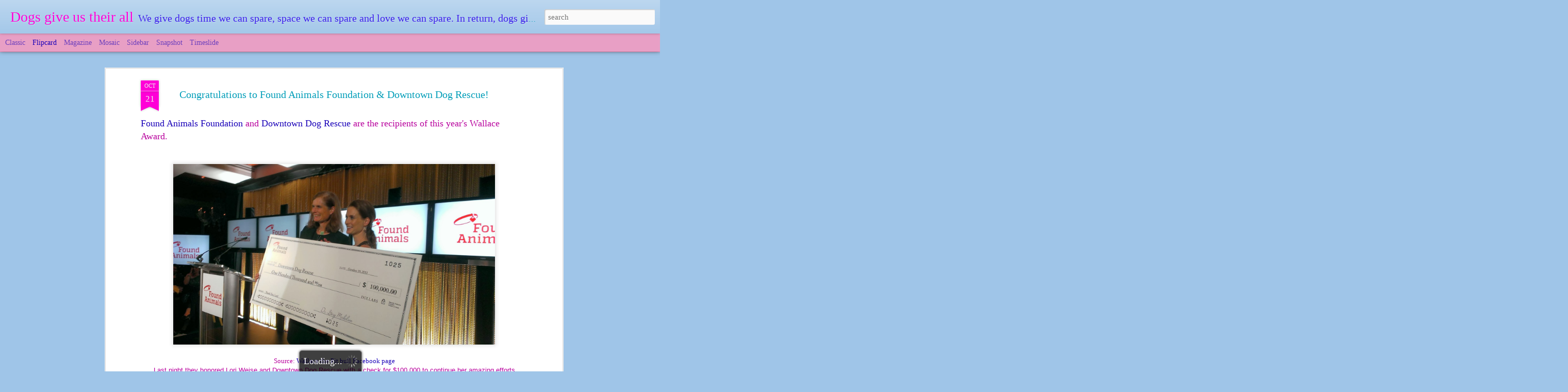

--- FILE ---
content_type: text/html; charset=UTF-8
request_url: http://www.dogsgiveustheirall.com/2013/10/congratulations-to-found-animals.html
body_size: 5844
content:
<!DOCTYPE html>
<html class='v2' dir='ltr' xmlns='http://www.w3.org/1999/xhtml' xmlns:b='http://www.google.com/2005/gml/b' xmlns:data='http://www.google.com/2005/gml/data' xmlns:expr='http://www.google.com/2005/gml/expr'>
<head>
<link href='https://www.blogger.com/static/v1/widgets/335934321-css_bundle_v2.css' rel='stylesheet' type='text/css'/>
<meta content='text/html; charset=UTF-8' http-equiv='Content-Type'/>
<meta content='blogger' name='generator'/>
<link href='http://www.dogsgiveustheirall.com/favicon.ico' rel='icon' type='image/x-icon'/>
<link href='http://www.dogsgiveustheirall.com/2013/10/congratulations-to-found-animals.html' rel='canonical'/>
<link rel="alternate" type="application/atom+xml" title="Dogs give us their all - Atom" href="http://www.dogsgiveustheirall.com/feeds/posts/default" />
<link rel="alternate" type="application/rss+xml" title="Dogs give us their all - RSS" href="http://www.dogsgiveustheirall.com/feeds/posts/default?alt=rss" />
<link rel="service.post" type="application/atom+xml" title="Dogs give us their all - Atom" href="https://www.blogger.com/feeds/3945835517920244656/posts/default" />

<link rel="alternate" type="application/atom+xml" title="Dogs give us their all - Atom" href="http://www.dogsgiveustheirall.com/feeds/4870148304651704308/comments/default" />
<!--Can't find substitution for tag [blog.ieCssRetrofitLinks]-->
<link href='https://blogger.googleusercontent.com/img/b/R29vZ2xl/AVvXsEhmotWoBaSuOYfoRaQR-d-WxGDwnBkOnntKyVYuQPZja1BdOR7uB7VBpdQSbv-7h6BY6fevuQnTQraWTMe_hSuZdYZLWfF_0tPwkrdVKsNriJbGCzLfle-HyVzlyvDFzRuwwXsP0GxxD4g/s1600/found+animals.jpg' rel='image_src'/>
<meta content='http://www.dogsgiveustheirall.com/2013/10/congratulations-to-found-animals.html' property='og:url'/>
<meta content='Congratulations to Found Animals Foundation &amp; Downtown Dog Rescue!' property='og:title'/>
<meta content=' Found Animals Foundation  and Downtown Dog Rescue  are the recipients of this year&#39;s Wallace Award.     Source: Wallace the Pit bull Facebo...' property='og:description'/>
<meta content='https://blogger.googleusercontent.com/img/b/R29vZ2xl/AVvXsEhmotWoBaSuOYfoRaQR-d-WxGDwnBkOnntKyVYuQPZja1BdOR7uB7VBpdQSbv-7h6BY6fevuQnTQraWTMe_hSuZdYZLWfF_0tPwkrdVKsNriJbGCzLfle-HyVzlyvDFzRuwwXsP0GxxD4g/w1200-h630-p-k-no-nu/found+animals.jpg' property='og:image'/>
<title>Dogs give us their all: Congratulations to Found Animals Foundation & Downtown Dog Rescue!</title>
<meta content='!' name='fragment'/>
<meta content='dynamic' name='blogger-template'/>
<meta content='IE=9,chrome=1' http-equiv='X-UA-Compatible'/>
<meta content='initial-scale=1.0, maximum-scale=1.0, user-scalable=no, width=device-width' name='viewport'/>
<style id='page-skin-1' type='text/css'><!--
/*-----------------------------------------------
Blogger Template Style
Name: Dynamic Views
----------------------------------------------- */
/* Variable definitions
====================
<Variable name="keycolor" description="Main Color" type="color" default="#ffffff"
variants="#2b256f,#00b2b4,#4ba976,#696f00,#b38f00,#f07300,#d0422c,#f37a86,#7b5341"/>
<Group description="Page">
<Variable name="page.text.font" description="Font" type="font"
default="'Helvetica Neue Light', HelveticaNeue-Light, 'Helvetica Neue', Helvetica, Arial, sans-serif"/>
<Variable name="page.text.color" description="Text Color" type="color"
default="#333333" variants="#333333"/>
<Variable name="body.background.color" description="Background Color" type="color"
default="#EEEEEE"
variants="#dfdfea,#d9f4f4,#e4f2eb,#e9ead9,#f4eed9,#fdead9,#f8e3e0,#fdebed,#ebe5e3"/>
</Group>
<Variable name="body.background" description="Body Background" type="background"
color="#EEEEEE" default="$(color) none repeat scroll top left"/>
<Group description="Header">
<Variable name="header.background.color" description="Background Color" type="color"
default="#F3F3F3" variants="#F3F3F3"/>
</Group>
<Group description="Header Bar">
<Variable name="primary.color" description="Background Color" type="color"
default="#333333" variants="#2b256f,#00b2b4,#4ba976,#696f00,#b38f00,#f07300,#d0422c,#f37a86,#7b5341"/>
<Variable name="menu.font" description="Font" type="font"
default="'Helvetica Neue Light', HelveticaNeue-Light, 'Helvetica Neue', Helvetica, Arial, sans-serif"/>
<Variable name="menu.text.color" description="Text Color" type="color"
default="#FFFFFF" variants="#FFFFFF"/>
</Group>
<Group description="Links">
<Variable name="link.font" description="Link Text" type="font"
default="'Helvetica Neue Light', HelveticaNeue-Light, 'Helvetica Neue', Helvetica, Arial, sans-serif"/>
<Variable name="link.color" description="Link Color" type="color"
default="#009EB8"
variants="#2b256f,#00b2b4,#4ba976,#696f00,#b38f00,#f07300,#d0422c,#f37a86,#7b5341"/>
<Variable name="link.hover.color" description="Link Hover Color" type="color"
default="#009EB8"
variants="#2b256f,#00b2b4,#4ba976,#696f00,#b38f00,#f07300,#d0422c,#f37a86,#7b5341"/>
<Variable name="link.visited.color" description="Link Visited Color" type="color"
default="#009EB8"
variants="#2b256f,#00b2b4,#4ba976,#696f00,#b38f00,#f07300,#d0422c,#f37a86,#7b5341"/>
</Group>
<Group description="Blog Title">
<Variable name="blog.title.font" description="Font" type="font"
default="'Helvetica Neue Light', HelveticaNeue-Light, 'Helvetica Neue', Helvetica, Arial, sans-serif"/>
<Variable name="blog.title.color" description="Color" type="color"
default="#555555" variants="#555555"/>
</Group>
<Group description="Blog Description">
<Variable name="blog.description.font" description="Font" type="font"
default="'Helvetica Neue Light', HelveticaNeue-Light, 'Helvetica Neue', Helvetica, Arial, sans-serif"/>
<Variable name="blog.description.color" description="Color" type="color"
default="#555555" variants="#555555"/>
</Group>
<Group description="Post Title">
<Variable name="post.title.font" description="Font" type="font"
default="'Helvetica Neue Light', HelveticaNeue-Light, 'Helvetica Neue', Helvetica, Arial, sans-serif"/>
<Variable name="post.title.color" description="Color" type="color"
default="#333333" variants="#333333"/>
</Group>
<Group description="Date Ribbon">
<Variable name="ribbon.color" description="Color" type="color"
default="#666666" variants="#2b256f,#00b2b4,#4ba976,#696f00,#b38f00,#f07300,#d0422c,#f37a86,#7b5341"/>
<Variable name="ribbon.hover.color" description="Hover Color" type="color"
default="#AD3A2B" variants="#AD3A2B"/>
</Group>
<Variable name="blitzview" description="Initial view type" type="string" default="sidebar"/>
*/
/* BEGIN CUT */
{
"font:Text": "normal normal 100% Georgia, Utopia, 'Palatino Linotype', Palatino, serif",
"color:Text": "#b8009d",
"image:Background": "#EEEEEE none repeat scroll top left",
"color:Background": "#9fc5e8",
"color:Header Background": "#9fc5e8",
"color:Primary": "#e89fc5",
"color:Menu Text": "#1a00b8",
"font:Menu": "italic bold 24px Georgia, Utopia, 'Palatino Linotype', Palatino, serif",
"font:Link": "normal normal 16px Georgia, Utopia, 'Palatino Linotype', Palatino, serif",
"color:Link": "#1900b8",
"color:Link Visited": "#695cb8",
"color:Link Hover": "#ff00d9",
"font:Blog Title": "italic bold 80px Georgia, Utopia, 'Palatino Linotype', Palatino, serif",
"color:Blog Title": "#ff00d8",
"font:Blog Description": "italic bold 24px Georgia, Utopia, 'Palatino Linotype', Palatino, serif",
"color:Blog Description": "#3c1feb",
"font:Post Title": "normal bold 42px Georgia, Utopia, 'Palatino Linotype', Palatino, serif",
"color:Post Title": "#009db8",
"color:Ribbon": "#ff00d7",
"color:Ribbon Hover": "#2400ff",
"view": "flipcard"
}
/* END CUT */

--></style>
<style id='template-skin-1' type='text/css'><!--
body {
min-width: 960px;
}
.column-center-outer {
margin-top: 46px;
}
.content-outer, .content-fauxcolumn-outer, .region-inner {
min-width: 960px;
max-width: 960px;
_width: 960px;
}
.main-inner .columns {
padding-left: 0;
padding-right: 330px;
}
.main-inner .fauxcolumn-center-outer {
left: 0;
right: 330px;
/* IE6 does not respect left and right together */
_width: expression(this.parentNode.offsetWidth -
parseInt("0") -
parseInt("330px") + 'px');
}
.main-inner .fauxcolumn-left-outer {
width: 0;
}
.main-inner .fauxcolumn-right-outer {
width: 330px;
}
.main-inner .column-left-outer {
width: 0;
right: 100%;
margin-left: -0;
}
.main-inner .column-right-outer {
width: 330px;
margin-right: -330px;
}
#layout {
min-width: 0;
}
#layout .content-outer {
min-width: 0;
width: 800px;
}
#layout .region-inner {
min-width: 0;
width: auto;
}
--></style>
<script src='//www.blogblog.com/dynamicviews/00d9e3c56f0dbcee/js/thirdparty/jquery.js' type='text/javascript'></script>
<script src='//www.blogblog.com/dynamicviews/00d9e3c56f0dbcee/js/thirdparty/jquery-mousewheel.js' type='text/javascript'></script>
<script src='//www.blogblog.com/dynamicviews/00d9e3c56f0dbcee/js/common.js' type='text/javascript'></script>
<script src='//www.blogblog.com/dynamicviews/00d9e3c56f0dbcee/js/flipcard.js' type='text/javascript'></script>
<script src='//www.blogblog.com/dynamicviews/00d9e3c56f0dbcee/js/gadgets.js' type='text/javascript'></script>
<script src='//www.blogblog.com/dynamicviews/4224c15c4e7c9321/js/comments.js'></script>
<script type='text/javascript'>
        (function(i,s,o,g,r,a,m){i['GoogleAnalyticsObject']=r;i[r]=i[r]||function(){
        (i[r].q=i[r].q||[]).push(arguments)},i[r].l=1*new Date();a=s.createElement(o),
        m=s.getElementsByTagName(o)[0];a.async=1;a.src=g;m.parentNode.insertBefore(a,m)
        })(window,document,'script','https://www.google-analytics.com/analytics.js','ga');
        ga('create', 'UA-44724759-1', 'auto', 'blogger');
        ga('blogger.send', 'pageview');
      </script>
<link href='https://www.blogger.com/dyn-css/authorization.css?targetBlogID=3945835517920244656&amp;zx=36c2f24d-3900-4ab2-ab22-f3c7e8deee48' media='none' onload='if(media!=&#39;all&#39;)media=&#39;all&#39;' rel='stylesheet'/><noscript><link href='https://www.blogger.com/dyn-css/authorization.css?targetBlogID=3945835517920244656&amp;zx=36c2f24d-3900-4ab2-ab22-f3c7e8deee48' rel='stylesheet'/></noscript>
<meta name='google-adsense-platform-account' content='ca-host-pub-1556223355139109'/>
<meta name='google-adsense-platform-domain' content='blogspot.com'/>

<!-- data-ad-client=ca-pub-4276459606622331 -->

</head>
<body class='variant-flipcard'>
<div class='content'>
<div class='content-outer'>
<div class='fauxborder-left content-fauxborder-left'>
<div class='content-inner'>
<div class='main-outer'>
<div class='fauxborder-left main-fauxborder-left'>
<div class='region-inner main-inner'>
<div class='columns fauxcolumns'>
<div class='column-center-outer'>
<div class='column-center-inner'>
<div class='main section' id='main'>
</div>
</div>
</div>
<div class='column-right-outer'>
<div class='column-right-inner'>
<aside>
<div class='sidebar section' id='sidebar-right-1'>
</div>
</aside>
</div>
</div>
<div style='clear: both'></div>
</div>
</div>
</div>
</div>
</div>
</div>
</div>
</div>
<script language='javascript' type='text/javascript'>
      setTimeout(function() {
        blogger.ui().configure().view();
      }, 0);
    </script>

<script type="text/javascript" src="https://www.blogger.com/static/v1/widgets/719476776-widgets.js"></script>
<script type='text/javascript'>
window['__wavt'] = 'AOuZoY6-tleLr5F-ZaPoP_dPve7GAATCUw:1769201460377';_WidgetManager._Init('//www.blogger.com/rearrange?blogID\x3d3945835517920244656','//www.dogsgiveustheirall.com/2013/10/congratulations-to-found-animals.html','3945835517920244656');
_WidgetManager._SetDataContext([{'name': 'blog', 'data': {'blogId': '3945835517920244656', 'title': 'Dogs give us their all', 'url': 'http://www.dogsgiveustheirall.com/2013/10/congratulations-to-found-animals.html', 'canonicalUrl': 'http://www.dogsgiveustheirall.com/2013/10/congratulations-to-found-animals.html', 'homepageUrl': 'http://www.dogsgiveustheirall.com/', 'searchUrl': 'http://www.dogsgiveustheirall.com/search', 'canonicalHomepageUrl': 'http://www.dogsgiveustheirall.com/', 'blogspotFaviconUrl': 'http://www.dogsgiveustheirall.com/favicon.ico', 'bloggerUrl': 'https://www.blogger.com', 'hasCustomDomain': true, 'httpsEnabled': false, 'enabledCommentProfileImages': true, 'gPlusViewType': 'FILTERED_POSTMOD', 'adultContent': false, 'analyticsAccountNumber': 'UA-44724759-1', 'encoding': 'UTF-8', 'locale': 'en', 'localeUnderscoreDelimited': 'en', 'languageDirection': 'ltr', 'isPrivate': false, 'isMobile': false, 'isMobileRequest': false, 'mobileClass': '', 'isPrivateBlog': false, 'isDynamicViewsAvailable': true, 'feedLinks': '\x3clink rel\x3d\x22alternate\x22 type\x3d\x22application/atom+xml\x22 title\x3d\x22Dogs give us their all - Atom\x22 href\x3d\x22http://www.dogsgiveustheirall.com/feeds/posts/default\x22 /\x3e\n\x3clink rel\x3d\x22alternate\x22 type\x3d\x22application/rss+xml\x22 title\x3d\x22Dogs give us their all - RSS\x22 href\x3d\x22http://www.dogsgiveustheirall.com/feeds/posts/default?alt\x3drss\x22 /\x3e\n\x3clink rel\x3d\x22service.post\x22 type\x3d\x22application/atom+xml\x22 title\x3d\x22Dogs give us their all - Atom\x22 href\x3d\x22https://www.blogger.com/feeds/3945835517920244656/posts/default\x22 /\x3e\n\n\x3clink rel\x3d\x22alternate\x22 type\x3d\x22application/atom+xml\x22 title\x3d\x22Dogs give us their all - Atom\x22 href\x3d\x22http://www.dogsgiveustheirall.com/feeds/4870148304651704308/comments/default\x22 /\x3e\n', 'meTag': '', 'adsenseClientId': 'ca-pub-4276459606622331', 'adsenseHostId': 'ca-host-pub-1556223355139109', 'adsenseHasAds': false, 'adsenseAutoAds': false, 'boqCommentIframeForm': true, 'loginRedirectParam': '', 'view': '', 'dynamicViewsCommentsSrc': '//www.blogblog.com/dynamicviews/4224c15c4e7c9321/js/comments.js', 'dynamicViewsScriptSrc': '//www.blogblog.com/dynamicviews/00d9e3c56f0dbcee', 'plusOneApiSrc': 'https://apis.google.com/js/platform.js', 'disableGComments': true, 'interstitialAccepted': false, 'sharing': {'platforms': [{'name': 'Get link', 'key': 'link', 'shareMessage': 'Get link', 'target': ''}, {'name': 'Facebook', 'key': 'facebook', 'shareMessage': 'Share to Facebook', 'target': 'facebook'}, {'name': 'BlogThis!', 'key': 'blogThis', 'shareMessage': 'BlogThis!', 'target': 'blog'}, {'name': 'X', 'key': 'twitter', 'shareMessage': 'Share to X', 'target': 'twitter'}, {'name': 'Pinterest', 'key': 'pinterest', 'shareMessage': 'Share to Pinterest', 'target': 'pinterest'}, {'name': 'Email', 'key': 'email', 'shareMessage': 'Email', 'target': 'email'}], 'disableGooglePlus': true, 'googlePlusShareButtonWidth': 0, 'googlePlusBootstrap': '\x3cscript type\x3d\x22text/javascript\x22\x3ewindow.___gcfg \x3d {\x27lang\x27: \x27en\x27};\x3c/script\x3e'}, 'hasCustomJumpLinkMessage': false, 'jumpLinkMessage': 'Read more', 'pageType': 'item', 'postId': '4870148304651704308', 'postImageThumbnailUrl': 'https://blogger.googleusercontent.com/img/b/R29vZ2xl/AVvXsEhmotWoBaSuOYfoRaQR-d-WxGDwnBkOnntKyVYuQPZja1BdOR7uB7VBpdQSbv-7h6BY6fevuQnTQraWTMe_hSuZdYZLWfF_0tPwkrdVKsNriJbGCzLfle-HyVzlyvDFzRuwwXsP0GxxD4g/s72-c/found+animals.jpg', 'postImageUrl': 'https://blogger.googleusercontent.com/img/b/R29vZ2xl/AVvXsEhmotWoBaSuOYfoRaQR-d-WxGDwnBkOnntKyVYuQPZja1BdOR7uB7VBpdQSbv-7h6BY6fevuQnTQraWTMe_hSuZdYZLWfF_0tPwkrdVKsNriJbGCzLfle-HyVzlyvDFzRuwwXsP0GxxD4g/s1600/found+animals.jpg', 'pageName': 'Congratulations to Found Animals Foundation \x26 Downtown Dog Rescue!', 'pageTitle': 'Dogs give us their all: Congratulations to Found Animals Foundation \x26 Downtown Dog Rescue!'}}, {'name': 'features', 'data': {}}, {'name': 'messages', 'data': {'edit': 'Edit', 'linkCopiedToClipboard': 'Link copied to clipboard!', 'ok': 'Ok', 'postLink': 'Post Link'}}, {'name': 'skin', 'data': {'vars': {'link_color': '#1900b8', 'post_title_color': '#009db8', 'blog_description_font': 'italic bold 24px Georgia, Utopia, \x27Palatino Linotype\x27, Palatino, serif', 'body_background_color': '#9fc5e8', 'ribbon_color': '#ff00d7', 'body_background': '#EEEEEE none repeat scroll top left', 'blitzview': 'flipcard', 'link_visited_color': '#695cb8', 'link_hover_color': '#ff00d9', 'header_background_color': '#9fc5e8', 'keycolor': '#ffffff', 'page_text_font': 'normal normal 100% Georgia, Utopia, \x27Palatino Linotype\x27, Palatino, serif', 'blog_title_color': '#ff00d8', 'ribbon_hover_color': '#2400ff', 'blog_title_font': 'italic bold 80px Georgia, Utopia, \x27Palatino Linotype\x27, Palatino, serif', 'link_font': 'normal normal 16px Georgia, Utopia, \x27Palatino Linotype\x27, Palatino, serif', 'menu_font': 'italic bold 24px Georgia, Utopia, \x27Palatino Linotype\x27, Palatino, serif', 'primary_color': '#e89fc5', 'page_text_color': '#b8009d', 'post_title_font': 'normal bold 42px Georgia, Utopia, \x27Palatino Linotype\x27, Palatino, serif', 'blog_description_color': '#3c1feb', 'menu_text_color': '#1a00b8'}, 'override': '', 'url': 'blitz.css'}}, {'name': 'template', 'data': {'name': 'custom', 'localizedName': 'Custom', 'isResponsive': false, 'isAlternateRendering': false, 'isCustom': true, 'variant': 'flipcard', 'variantId': 'flipcard'}}, {'name': 'view', 'data': {'classic': {'name': 'classic', 'url': '?view\x3dclassic'}, 'flipcard': {'name': 'flipcard', 'url': '?view\x3dflipcard'}, 'magazine': {'name': 'magazine', 'url': '?view\x3dmagazine'}, 'mosaic': {'name': 'mosaic', 'url': '?view\x3dmosaic'}, 'sidebar': {'name': 'sidebar', 'url': '?view\x3dsidebar'}, 'snapshot': {'name': 'snapshot', 'url': '?view\x3dsnapshot'}, 'timeslide': {'name': 'timeslide', 'url': '?view\x3dtimeslide'}, 'isMobile': false, 'title': 'Congratulations to Found Animals Foundation \x26 Downtown Dog Rescue!', 'description': ' Found Animals Foundation  and Downtown Dog Rescue  are the recipients of this year\x27s Wallace Award.     Source: Wallace the Pit bull Facebo...', 'featuredImage': 'https://blogger.googleusercontent.com/img/b/R29vZ2xl/AVvXsEhmotWoBaSuOYfoRaQR-d-WxGDwnBkOnntKyVYuQPZja1BdOR7uB7VBpdQSbv-7h6BY6fevuQnTQraWTMe_hSuZdYZLWfF_0tPwkrdVKsNriJbGCzLfle-HyVzlyvDFzRuwwXsP0GxxD4g/s1600/found+animals.jpg', 'url': 'http://www.dogsgiveustheirall.com/2013/10/congratulations-to-found-animals.html', 'type': 'item', 'isSingleItem': true, 'isMultipleItems': false, 'isError': false, 'isPage': false, 'isPost': true, 'isHomepage': false, 'isArchive': false, 'isLabelSearch': false, 'postId': 4870148304651704308}}]);
_WidgetManager._RegisterWidget('_BlogView', new _WidgetInfo('Blog1', 'main', document.getElementById('Blog1'), {'cmtInteractionsEnabled': false, 'lightboxEnabled': true, 'lightboxModuleUrl': 'https://www.blogger.com/static/v1/jsbin/3314219954-lbx.js', 'lightboxCssUrl': 'https://www.blogger.com/static/v1/v-css/828616780-lightbox_bundle.css'}, 'displayModeFull'));
_WidgetManager._RegisterWidget('_HeaderView', new _WidgetInfo('Header1', 'sidebar-right-1', document.getElementById('Header1'), {}, 'displayModeFull'));
_WidgetManager._RegisterWidget('_PageListView', new _WidgetInfo('PageList1', 'sidebar-right-1', document.getElementById('PageList1'), {'title': 'Pages', 'links': [{'isCurrentPage': false, 'href': 'http://www.dogsgiveustheirall.com/', 'title': 'where it\x27s at'}, {'isCurrentPage': false, 'href': 'http://www.dogsgiveustheirall.com/p/about-me.html', 'id': '3367058804230281984', 'title': 'Lady\x27s two legged BFF'}, {'isCurrentPage': false, 'href': 'http://www.dogsgiveustheirall.com/p/ladys.html', 'id': '2199913148388375586', 'title': 'Lady\x27s star studded fam'}, {'isCurrentPage': false, 'href': 'http://www.dogsgiveustheirall.com/p/to-do-or-not-to-do.html', 'id': '5480366007743796786', 'title': 'What Would Lady Do (WWLD)'}, {'isCurrentPage': false, 'href': 'http://www.dogsgiveustheirall.com/p/put-your-paws-together-for.html', 'id': '282424404117783321', 'title': 'Lady rated 4-paws up!'}, {'isCurrentPage': false, 'href': 'http://www.dogsgiveustheirall.com/p/dog-friendly-places.html', 'id': '2175906726388418662', 'title': 'Lady drools here'}, {'isCurrentPage': false, 'href': 'http://www.dogsgiveustheirall.com/p/sources-of-ladys-wisdom.html', 'id': '2393303535389106117', 'title': 'Lady\x27s brain cookies'}, {'isCurrentPage': false, 'href': 'http://www.dogsgiveustheirall.com/p/glamour-dogs.html', 'id': '2464955340858680383', 'title': 'glamour shots'}, {'isCurrentPage': false, 'href': 'http://www.dogsgiveustheirall.com/p/noteabull-pits-in-hollywood-and-beyond.html', 'id': '2247155818550870931', 'title': 'Famous \x26 Historically Significant Pit Bulls'}, {'isCurrentPage': false, 'href': 'http://www.dogsgiveustheirall.com/p/michael-vicks-dogs-now-vickto.html', 'id': '2370494310210149411', 'title': 'Michael Vicks Dogs: Now \x26 Then'}], 'mobile': false, 'showPlaceholder': true, 'hasCurrentPage': false}, 'displayModeFull'));
_WidgetManager._RegisterWidget('_HTMLView', new _WidgetInfo('HTML6', 'sidebar-right-1', document.getElementById('HTML6'), {}, 'displayModeFull'));
_WidgetManager._RegisterWidget('_AttributionView', new _WidgetInfo('Attribution1', 'sidebar-right-1', document.getElementById('Attribution1'), {}, 'displayModeFull'));
_WidgetManager._RegisterWidget('_ProfileView', new _WidgetInfo('Profile1', 'sidebar-right-1', document.getElementById('Profile1'), {}, 'displayModeFull'));
_WidgetManager._RegisterWidget('_HTMLView', new _WidgetInfo('HTML7', 'sidebar-right-1', document.getElementById('HTML7'), {}, 'displayModeFull'));
_WidgetManager._RegisterWidget('_TextView', new _WidgetInfo('Text1', 'sidebar-right-1', document.getElementById('Text1'), {}, 'displayModeFull'));
_WidgetManager._RegisterWidget('_BlogArchiveView', new _WidgetInfo('BlogArchive1', 'sidebar-right-1', document.getElementById('BlogArchive1'), {'languageDirection': 'ltr', 'loadingMessage': 'Loading\x26hellip;'}, 'displayModeFull'));
_WidgetManager._RegisterWidget('_LabelView', new _WidgetInfo('Label1', 'sidebar-right-1', document.getElementById('Label1'), {}, 'displayModeFull'));
_WidgetManager._RegisterWidget('_StatsView', new _WidgetInfo('Stats1', 'sidebar-right-1', document.getElementById('Stats1'), {'title': 'Cheers to visitor #', 'showGraphicalCounter': false, 'showAnimatedCounter': false, 'showSparkline': false, 'statsUrl': '//www.dogsgiveustheirall.com/b/stats?style\x3dBLACK_TRANSPARENT\x26timeRange\x3dALL_TIME\x26token\x3dAPq4FmB3UcdVhICuZ8A1arfdrwgx38tFLnBw5zU85ngrGoQWbGdJur2Wf3nAkkyvAXa5DXf0SGKUYkeVjOT4MMUfNYgJuKtvpQ'}, 'displayModeFull'));
_WidgetManager._RegisterWidget('_HTMLView', new _WidgetInfo('HTML5', 'sidebar-right-1', document.getElementById('HTML5'), {}, 'displayModeFull'));
_WidgetManager._RegisterWidget('_HTMLView', new _WidgetInfo('HTML3', 'sidebar-right-1', document.getElementById('HTML3'), {}, 'displayModeFull'));
_WidgetManager._RegisterWidget('_HTMLView', new _WidgetInfo('HTML2', 'sidebar-right-1', document.getElementById('HTML2'), {}, 'displayModeFull'));
_WidgetManager._RegisterWidget('_HTMLView', new _WidgetInfo('HTML1', 'sidebar-right-1', document.getElementById('HTML1'), {}, 'displayModeFull'));
_WidgetManager._RegisterWidget('_HTMLView', new _WidgetInfo('HTML4', 'sidebar-right-1', document.getElementById('HTML4'), {}, 'displayModeFull'));
_WidgetManager._RegisterWidget('_NavbarView', new _WidgetInfo('Navbar1', 'sidebar-right-1', document.getElementById('Navbar1'), {}, 'displayModeFull'));
</script>
</body>
<script>
  (function(i,s,o,g,r,a,m){i['GoogleAnalyticsObject']=r;i[r]=i[r]||function(){
  (i[r].q=i[r].q||[]).push(arguments)},i[r].l=1*new Date();a=s.createElement(o),
  m=s.getElementsByTagName(o)[0];a.async=1;a.src=g;m.parentNode.insertBefore(a,m)
  })(window,document,'script','//www.google-analytics.com/analytics.js','ga');

  ga('create', 'UA-44724759-1', 'dogsgiveustheirall.blogspot.com');
  ga('send', 'pageview');

</script>
</html>